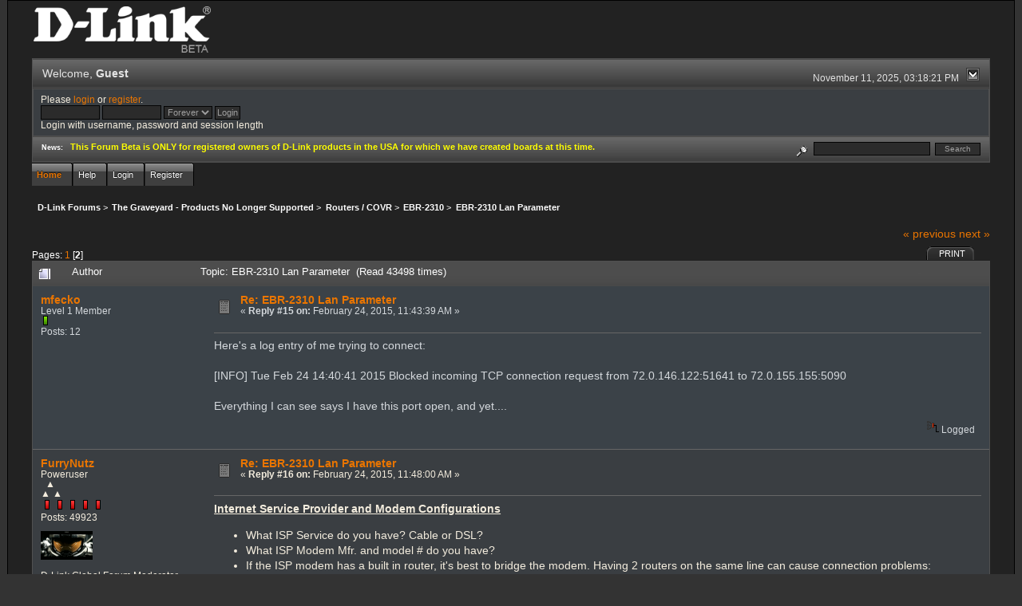

--- FILE ---
content_type: text/html; charset=ISO-8859-1
request_url: http://forums.dlink.com/index.php?PHPSESSID=dc7i2qhkm2cpm4g9jj47t91c46&topic=62137.msg303215
body_size: 7076
content:
<!DOCTYPE html PUBLIC "-//W3C//DTD XHTML 1.0 Transitional//EN" "http://www.w3.org/TR/xhtml1/DTD/xhtml1-transitional.dtd">
<html xmlns="http://www.w3.org/1999/xhtml"><head>
	<link rel="stylesheet" type="text/css" href="http://forums.dlink.com/Themes/blackrain_202/css/index.css?fin20" />
	<link rel="stylesheet" type="text/css" href="http://forums.dlink.com/Themes/blackrain_202/css/webkit.css" />
	<script type="text/javascript" src="http://forums.dlink.com/Themes/default/scripts/script.js?fin20"></script>
	<script type="text/javascript" src="http://forums.dlink.com/Themes/blackrain_202/scripts/jquery-1.6.4.min.js"></script>
	<script type="text/javascript" src="http://forums.dlink.com/Themes/blackrain_202/scripts/hoverIntent.js"></script>
	<script type="text/javascript" src="http://forums.dlink.com/Themes/blackrain_202/scripts/superfish.js"></script>
	<script type="text/javascript" src="http://forums.dlink.com/Themes/blackrain_202/scripts/theme.js?fin20"></script>
	<script type="text/javascript"><!-- // --><![CDATA[
		var smf_theme_url = "http://forums.dlink.com/Themes/blackrain_202";
		var smf_default_theme_url = "http://forums.dlink.com/Themes/default";
		var smf_images_url = "http://forums.dlink.com/Themes/blackrain_202/images";
		var smf_scripturl = "http://forums.dlink.com/index.php?PHPSESSID=dc7i2qhkm2cpm4g9jj47t91c46&amp;";
		var smf_iso_case_folding = false;
		var smf_charset = "ISO-8859-1";
		var ajax_notification_text = "Loading...";
		var ajax_notification_cancel_text = "Cancel";
	// ]]></script>
	<meta http-equiv="Content-Type" content="text/html; charset=ISO-8859-1" />
	<meta name="description" content="EBR-2310 Lan Parameter" />
	<title>EBR-2310 Lan Parameter</title>
	<meta name="robots" content="noindex" />
	<link rel="canonical" href="http://forums.dlink.com/index.php?topic=62137.15" />
	<link rel="help" href="http://forums.dlink.com/index.php?PHPSESSID=dc7i2qhkm2cpm4g9jj47t91c46&amp;action=help" />
	<link rel="search" href="http://forums.dlink.com/index.php?PHPSESSID=dc7i2qhkm2cpm4g9jj47t91c46&amp;action=search" />
	<link rel="contents" href="http://forums.dlink.com/index.php?PHPSESSID=dc7i2qhkm2cpm4g9jj47t91c46&amp;" />
	<link rel="alternate" type="application/rss+xml" title="D-Link Forums - RSS" href="http://forums.dlink.com/index.php?PHPSESSID=dc7i2qhkm2cpm4g9jj47t91c46&amp;type=rss;action=.xml" />
	<link rel="prev" href="http://forums.dlink.com/index.php?PHPSESSID=dc7i2qhkm2cpm4g9jj47t91c46&amp;topic=62137.0;prev_next=prev" />
	<link rel="next" href="http://forums.dlink.com/index.php?PHPSESSID=dc7i2qhkm2cpm4g9jj47t91c46&amp;topic=62137.0;prev_next=next" />
	<link rel="index" href="http://forums.dlink.com/index.php?PHPSESSID=dc7i2qhkm2cpm4g9jj47t91c46&amp;board=178.0" />
<script type="text/javascript">
	$(document).ready(function() { 
	$("#tabs6").superfish(); 
	});
</script>
<script type="text/javascript">
	$(document).ready(function() { 
	$("ul.admin_menu").superfish(); 
	});
</script>
</head>
<body>
<div id="br_wrap">
	 <div id="outsideborder1">
		  <div id="insideborder1">
				<table width="100%" cellpadding="0" cellspacing="0" border="0">
					 <tr>
				<td>
				<a href="http://forums.dlink.com/index.php?PHPSESSID=dc7i2qhkm2cpm4g9jj47t91c46&amp;" title=""><img src="http://forums.dlink.com/Themes/blackrain_202/images/dlink_beta_logo.png" style="cursor: pointer; margin: 2px; width: 222px; padding: 5px 0 5px 0; alt=""/></a>
				</td>
			</tr>
		</table>
	<div class="tborder">
		<div class="catbg" style="display: none;">
			<img class="floatright" id="smflogo" src="http://forums.dlink.com/Themes/blackrain_202/images/smflogo.png" alt="Simple Machines Forum" />
			<h1 id="forum_name">D-Link Forums
			</h1>
		</div>
		<ul id="greeting_section" class="reset titlebg2">
			<li id="time" class="smalltext floatright">
				November 11, 2025, 03:18:21 PM
				<img id="upshrink" src="http://forums.dlink.com/Themes/blackrain_202/images/upshrink.gif" alt="*" title="Shrink or expand the header." align="bottom" style="display: none;" />
			</li>
			<li id="name">Welcome, <em>Guest</em></li>
		</ul>
		<div id="user_section" class="bordercolor">
			<div class="windowbg2 clearfix">
				<script type="text/javascript" src="http://forums.dlink.com/Themes/default/scripts/sha1.js"></script>
				<form class="windowbg" id="guest_form" action="http://forums.dlink.com/index.php?PHPSESSID=dc7i2qhkm2cpm4g9jj47t91c46&amp;action=login2" method="post" accept-charset="ISO-8859-1"  onsubmit="hashLoginPassword(this, 'f85a1f8ef0ddc766cf2bdbc8cb25e552');">
					Please <a href="http://forums.dlink.com/index.php?PHPSESSID=dc7i2qhkm2cpm4g9jj47t91c46&amp;action=login">login</a> or <a href="http://forums.dlink.com/index.php?PHPSESSID=dc7i2qhkm2cpm4g9jj47t91c46&amp;action=register">register</a>.<br />
					<input type="text" name="user" size="10" class="input_text" />
					<input type="password" name="passwrd" size="10" class="input_password" />
					<select name="cookielength">
						<option value="60">1 Hour</option>
						<option value="1440">1 Day</option>
						<option value="10080">1 Week</option>
						<option value="43200">1 Month</option>
						<option value="-1" selected="selected">Forever</option>
					</select>
					<input type="submit" value="Login" class="button_submit" /><br />
					Login with username, password and session length
					<input type="hidden" name="hash_passwrd" value="" />
				</form>
			</div>
		</div>
		<div id="news_section" class="titlebg2 clearfix">
			<form class="floatright" id="search_form" action="http://forums.dlink.com/index.php?PHPSESSID=dc7i2qhkm2cpm4g9jj47t91c46&amp;action=search2" method="post" accept-charset="ISO-8859-1">
				<a href="http://forums.dlink.com/index.php?PHPSESSID=dc7i2qhkm2cpm4g9jj47t91c46&amp;action=search;advanced" title="Advanced search"><img id="advsearch" src="http://forums.dlink.com/Themes/blackrain_202/images/filter.gif" align="middle" alt="Advanced search" /></a>
				<input type="text" name="search" value="" style="width: 140px;" class="input_text" />&nbsp;
				<input type="submit" name="submit" value="Search" style="width: 11ex;" class="button_submit" />
				<input type="hidden" name="advanced" value="0" />
				<input type="hidden" name="topic" value="62137" />
			</form>
			<div id="random_news"><h3>News:</h3><p><span style="color: yellow;" class="bbc_color"><strong>This Forum Beta is ONLY for registered owners of D-Link products in the USA for which we have created boards at this time.</strong></span></p></div>
		</div>
	</div>
	<script type="text/javascript"><!-- // --><![CDATA[
		var oMainHeaderToggle = new smc_Toggle({
			bToggleEnabled: true,
			bCurrentlyCollapsed: false,
			aSwappableContainers: [
				'user_section',
				'news_section'
			],
			aSwapImages: [
				{
					sId: 'upshrink',
					srcExpanded: smf_images_url + '/upshrink.gif',
					altExpanded: 'Shrink or expand the header.',
					srcCollapsed: smf_images_url + '/upshrink2.gif',
					altCollapsed: 'Shrink or expand the header.'
				}
			],
			oThemeOptions: {
				bUseThemeSettings: false,
				sOptionName: 'collapse_header',
				sSessionVar: 'edac3c4fc',
				sSessionId: 'f85a1f8ef0ddc766cf2bdbc8cb25e552'
			},
			oCookieOptions: {
				bUseCookie: true,
				sCookieName: 'upshrink'
			}
		});
	// ]]></script>
		<ul id="tabs6">
				<li id="button_home">
					<a class="active " href="http://forums.dlink.com/index.php?PHPSESSID=dc7i2qhkm2cpm4g9jj47t91c46&amp;"><span>Home</span></a>
				</li>
				<li id="button_help">
					<a class="" href="http://forums.dlink.com/index.php?PHPSESSID=dc7i2qhkm2cpm4g9jj47t91c46&amp;action=help"><span>Help</span></a>
				</li>
				<li id="button_login">
					<a class="" href="http://forums.dlink.com/index.php?PHPSESSID=dc7i2qhkm2cpm4g9jj47t91c46&amp;action=login"><span>Login</span></a>
				</li>
				<li id="button_register">
					<a class="" href="http://forums.dlink.com/index.php?PHPSESSID=dc7i2qhkm2cpm4g9jj47t91c46&amp;action=register"><span>Register</span></a>
				</li>
			</ul>
  <div style="clear: both;"></div>
	<ul class="linktree" id="linktree_upper">
		<li>
			<a href="http://forums.dlink.com/index.php?PHPSESSID=dc7i2qhkm2cpm4g9jj47t91c46&amp;"><span>D-Link Forums</span></a> &gt;
		</li>
		<li>
			<a href="http://forums.dlink.com/index.php?PHPSESSID=dc7i2qhkm2cpm4g9jj47t91c46&amp;#c53"><span>The Graveyard - Products No Longer Supported</span></a> &gt;
		</li>
		<li>
			<a href="http://forums.dlink.com/index.php?PHPSESSID=dc7i2qhkm2cpm4g9jj47t91c46&amp;board=358.0"><span>Routers / COVR</span></a> &gt;
		</li>
		<li>
			<a href="http://forums.dlink.com/index.php?PHPSESSID=dc7i2qhkm2cpm4g9jj47t91c46&amp;board=178.0"><span>EBR-2310</span></a> &gt;
		</li>
		<li class="last">
			<a href="http://forums.dlink.com/index.php?PHPSESSID=dc7i2qhkm2cpm4g9jj47t91c46&amp;topic=62137.0"><span>EBR-2310 Lan Parameter</span></a>
		</li>
	</ul>
	<div id="bodyarea">
<a id="top"></a>
<a id="msg250857"></a>
<div class="clearfix margintop" id="postbuttons">
	<div class="next"><a href="http://forums.dlink.com/index.php?PHPSESSID=dc7i2qhkm2cpm4g9jj47t91c46&amp;topic=62137.0;prev_next=prev#new">&laquo; previous</a> <a href="http://forums.dlink.com/index.php?PHPSESSID=dc7i2qhkm2cpm4g9jj47t91c46&amp;topic=62137.0;prev_next=next#new">next &raquo;</a></div>
	<div class="margintop middletext floatleft">Pages: <a class="navPages" href="http://forums.dlink.com/index.php?PHPSESSID=dc7i2qhkm2cpm4g9jj47t91c46&amp;topic=62137.0">1</a> [<strong>2</strong>] </div>
	<div class="nav floatright">
		<div class="buttonlist_bottom">
			<ul class="reset clearfix">
				<li class="last"><a class="button_strip_print" href="http://forums.dlink.com/index.php?PHPSESSID=dc7i2qhkm2cpm4g9jj47t91c46&amp;action=printpage;topic=62137.0" rel="new_win nofollow"><span>Print</span></a></li>
			</ul>
		</div></div>
</div>
<div id="forumposts" class="tborder">
	<h3 class="catbg3">
		<img src="http://forums.dlink.com/Themes/blackrain_202/images/topic/hot_post.gif" align="bottom" alt="" />
		<span>Author</span>
		<span id="top_subject">Topic: EBR-2310 Lan Parameter &nbsp;(Read 43498 times)</span>
	</h3>
	<form action="http://forums.dlink.com/index.php?PHPSESSID=dc7i2qhkm2cpm4g9jj47t91c46&amp;action=quickmod2;topic=62137.15" method="post" accept-charset="ISO-8859-1" name="quickModForm" id="quickModForm" style="margin: 0;" onsubmit="return oQuickModify.bInEditMode ? oQuickModify.modifySave('f85a1f8ef0ddc766cf2bdbc8cb25e552', 'edac3c4fc') : false">
		<div class="bordercolor">
			<div class="clearfix windowbg2 largepadding">
				<div class="floatleft poster">
					<h4><a href="http://forums.dlink.com/index.php?PHPSESSID=dc7i2qhkm2cpm4g9jj47t91c46&amp;action=profile;u=83196" title="View the profile of mfecko">mfecko</a></h4>
					<ul class="reset smalltext" id="msg_250857_extra_info">
						<li>Level 1 Member</li>
						<li><img src="http://forums.dlink.com/Themes/blackrain_202/images/star.gif" alt="*" /></li>
						<li>Posts: 12</li>
						<li class="margintop">
							<ul class="reset nolist">
							</ul>
						</li>
					</ul>
				</div>
				<div class="postarea">
					<div class="flow_hidden">
						<div class="keyinfo">
							<div class="messageicon"><img src="http://forums.dlink.com/Themes/blackrain_202/images/post/xx.gif" alt="" border="0" /></div>
							<h5 id="subject_250857">
								<a href="http://forums.dlink.com/index.php?PHPSESSID=dc7i2qhkm2cpm4g9jj47t91c46&amp;topic=62137.msg250857#msg250857" rel="nofollow">Re: EBR-2310 Lan Parameter</a>
							</h5>
							<div class="smalltext">&#171; <strong>Reply #15 on:</strong> February 24, 2015, 11:43:39 AM &#187;</div>
							<div id="msg_250857_quick_mod"></div>
						</div>
					</div>
					<div class="post">
						<hr class="hrcolor" width="100%" size="1" />
						<div class="inner" id="msg_250857">Here&#039;s a log entry of me trying to connect:<br /><br />[INFO] Tue Feb 24 14:40:41 2015 Blocked incoming TCP connection request from 72.0.146.122:51641 to 72.0.155.155:5090<br /><br />Everything I can see says I have this port open, and yet....</div>
					</div>
				</div>
				<div class="moderatorbar">
					<div class="smalltext floatleft" id="modified_250857">
					</div>
					<div class="smalltext largepadding floatright">
						<img src="http://forums.dlink.com/Themes/blackrain_202/images/ip.gif" alt="" border="0" />
						Logged
					</div>
				</div>
			</div>
		</div>
		<div class="bordercolor">
			<a id="msg250858"></a>
			<div class="clearfix topborder windowbg largepadding">
				<div class="floatleft poster">
					<h4><a href="http://forums.dlink.com/index.php?PHPSESSID=dc7i2qhkm2cpm4g9jj47t91c46&amp;action=profile;u=17663" title="View the profile of FurryNutz">FurryNutz</a></h4>
					<ul class="reset smalltext" id="msg_250858_extra_info">
						<li>Poweruser</li>
						<li>  &#9650;<br>&#9650; &#9650;</li>
						<li><img src="http://forums.dlink.com/Themes/blackrain_202/images/staradmin_original.gif" alt="*" /><img src="http://forums.dlink.com/Themes/blackrain_202/images/staradmin_original.gif" alt="*" /><img src="http://forums.dlink.com/Themes/blackrain_202/images/staradmin_original.gif" alt="*" /><img src="http://forums.dlink.com/Themes/blackrain_202/images/staradmin_original.gif" alt="*" /><img src="http://forums.dlink.com/Themes/blackrain_202/images/staradmin_original.gif" alt="*" /></li>
						<li>Posts: 49923</li>
						<li class="margintop" style="overflow: auto;"><img class="avatar" src="http://forums.dlink.com/index.php?PHPSESSID=dc7i2qhkm2cpm4g9jj47t91c46&amp;action=dlattach;attach=1933;type=avatar" alt="" /></li>
						<li class="margintop">D-Link Global Forum Moderator</li>
						<li class="margintop">
							<ul class="reset nolist">
								<li><a href="http://forums.dlink.com/index.php?PHPSESSID=dc7i2qhkm2cpm4g9jj47t91c46&amp;topic=54498.0" title="Router Troubleshooting" target="_blank" class="new_win"><img src="http://forums.dlink.com/Themes/blackrain_202/images/www_sm.gif" alt="Router Troubleshooting" border="0" /></a></li>
							</ul>
						</li>
					</ul>
				</div>
				<div class="postarea">
					<div class="flow_hidden">
						<div class="keyinfo">
							<div class="messageicon"><img src="http://forums.dlink.com/Themes/blackrain_202/images/post/xx.gif" alt="" border="0" /></div>
							<h5 id="subject_250858">
								<a href="http://forums.dlink.com/index.php?PHPSESSID=dc7i2qhkm2cpm4g9jj47t91c46&amp;topic=62137.msg250858#msg250858" rel="nofollow">Re: EBR-2310 Lan Parameter</a>
							</h5>
							<div class="smalltext">&#171; <strong>Reply #16 on:</strong> February 24, 2015, 11:48:00 AM &#187;</div>
							<div id="msg_250858_quick_mod"></div>
						</div>
					</div>
					<div class="post">
						<hr class="hrcolor" width="100%" size="1" />
						<div class="inner" id="msg_250858"><span class="bbc_u"><strong>Internet Service Provider and Modem Configurations</strong></span><br /><ul class="bbc_list"><li>What ISP Service do you have? Cable or DSL?</li><li>What ISP Modem Mfr. and model # do you have?</li><li> If the ISP modem has a built in router, it&#039;s best to bridge the modem. Having 2 routers on the same line can cause connection problems: Link&gt;<a href="http://www.practicallynetworked.com/networking/fixing_double_nat.htm" class="bbc_link" target="_blank"><span style="color: limegreen;" class="bbc_color">Double NAT</span></a> and <a href="http://computer.howstuffworks.com/nat.htm" class="bbc_link" target="_blank"><span style="color: limegreen;" class="bbc_color">How NAT Works</span></a>. To tell if the modem is bridged or not, look at the routers web page, Status/Device Info/Wan Section, if there is a 192.168.0.# address in the WAN IP address field, then the modem is not bridged. If the modem can&#039;t be bridged then see if the modem has a DMZ option and input the IP address the router gets from the modem and put that into the modems DMZ. Also check the routers DHCP IP address maybe conflicting with the ISP modems IP address of 192.168.0.1. Check to see if this is the same on the ISP modem, and if modem can&#039;t be bridged, change the DIR router to 192.168.1.1 or .0.254.<br />Example of a D-Link router configured for PPPoE with ISP Modem bridged: <a href="http://forums.dlink.com/index.php?PHPSESSID=dc7i2qhkm2cpm4g9jj47t91c46&amp;topic=56344.msg219023#msg219023" class="bbc_link" target="_blank"><span style="color: limegreen;" class="bbc_color">PPPoE Configuration on a Router</span></a></li></ul><br />I presume the 2310 is set up the same way as all of the other ones? </div>
					</div>
				</div>
				<div class="moderatorbar">
					<div class="smalltext floatleft" id="modified_250858">
					</div>
					<div class="smalltext largepadding floatright">
						<img src="http://forums.dlink.com/Themes/blackrain_202/images/ip.gif" alt="" border="0" />
						Logged
					</div>
					<div class="signature" id="msg_250858_signature">Cable: 1Gb/50Mb&gt;NetGear CM1200&gt;DIR-882&gt;HP 24pt Gb Switch. COVR-1202/2202/3902,DIR-2660/80,3xDGL-4500s,DIR-LX1870,857,835,827,815,890L,880L,868L,836L,810L,685,657,3x655s,645,628,601,DNR-202L,DNS-345,DCS-933L,936L,960L and 8000LH.</div>
				</div>
			</div>
		</div>
		<div class="bordercolor">
			<a id="msg250859"></a>
			<div class="clearfix topborder windowbg2 largepadding">
				<div class="floatleft poster">
					<h4><a href="http://forums.dlink.com/index.php?PHPSESSID=dc7i2qhkm2cpm4g9jj47t91c46&amp;action=profile;u=83196" title="View the profile of mfecko">mfecko</a></h4>
					<ul class="reset smalltext" id="msg_250859_extra_info">
						<li>Level 1 Member</li>
						<li><img src="http://forums.dlink.com/Themes/blackrain_202/images/star.gif" alt="*" /></li>
						<li>Posts: 12</li>
						<li class="margintop">
							<ul class="reset nolist">
							</ul>
						</li>
					</ul>
				</div>
				<div class="postarea">
					<div class="flow_hidden">
						<div class="keyinfo">
							<div class="messageicon"><img src="http://forums.dlink.com/Themes/blackrain_202/images/post/xx.gif" alt="" border="0" /></div>
							<h5 id="subject_250859">
								<a href="http://forums.dlink.com/index.php?PHPSESSID=dc7i2qhkm2cpm4g9jj47t91c46&amp;topic=62137.msg250859#msg250859" rel="nofollow">Re: EBR-2310 Lan Parameter</a>
							</h5>
							<div class="smalltext">&#171; <strong>Reply #17 on:</strong> February 24, 2015, 12:06:23 PM &#187;</div>
							<div id="msg_250859_quick_mod"></div>
						</div>
					</div>
					<div class="post">
						<hr class="hrcolor" width="100%" size="1" />
						<div class="inner" id="msg_250859">We are handed off an ISP connection from fiber entering the building.<br />That connection goes to a small switch<br />From the switch one leg feeds a router serving the computer network using one static IP. <br />From that switch another leg&nbsp; feeds our router serving the telephone system using another static IP.<br /><br />Connections are pretty clean and straight&nbsp; forward.</div>
					</div>
				</div>
				<div class="moderatorbar">
					<div class="smalltext floatleft" id="modified_250859">
					</div>
					<div class="smalltext largepadding floatright">
						<img src="http://forums.dlink.com/Themes/blackrain_202/images/ip.gif" alt="" border="0" />
						Logged
					</div>
				</div>
			</div>
		</div>
		<div class="bordercolor">
			<a id="msg250862"></a>
			<div class="clearfix topborder windowbg largepadding">
				<div class="floatleft poster">
					<h4><a href="http://forums.dlink.com/index.php?PHPSESSID=dc7i2qhkm2cpm4g9jj47t91c46&amp;action=profile;u=17663" title="View the profile of FurryNutz">FurryNutz</a></h4>
					<ul class="reset smalltext" id="msg_250862_extra_info">
						<li>Poweruser</li>
						<li>  &#9650;<br>&#9650; &#9650;</li>
						<li><img src="http://forums.dlink.com/Themes/blackrain_202/images/staradmin_original.gif" alt="*" /><img src="http://forums.dlink.com/Themes/blackrain_202/images/staradmin_original.gif" alt="*" /><img src="http://forums.dlink.com/Themes/blackrain_202/images/staradmin_original.gif" alt="*" /><img src="http://forums.dlink.com/Themes/blackrain_202/images/staradmin_original.gif" alt="*" /><img src="http://forums.dlink.com/Themes/blackrain_202/images/staradmin_original.gif" alt="*" /></li>
						<li>Posts: 49923</li>
						<li class="margintop" style="overflow: auto;"><img class="avatar" src="http://forums.dlink.com/index.php?PHPSESSID=dc7i2qhkm2cpm4g9jj47t91c46&amp;action=dlattach;attach=1933;type=avatar" alt="" /></li>
						<li class="margintop">D-Link Global Forum Moderator</li>
						<li class="margintop">
							<ul class="reset nolist">
								<li><a href="http://forums.dlink.com/index.php?PHPSESSID=dc7i2qhkm2cpm4g9jj47t91c46&amp;topic=54498.0" title="Router Troubleshooting" target="_blank" class="new_win"><img src="http://forums.dlink.com/Themes/blackrain_202/images/www_sm.gif" alt="Router Troubleshooting" border="0" /></a></li>
							</ul>
						</li>
					</ul>
				</div>
				<div class="postarea">
					<div class="flow_hidden">
						<div class="keyinfo">
							<div class="messageicon"><img src="http://forums.dlink.com/Themes/blackrain_202/images/post/xx.gif" alt="" border="0" /></div>
							<h5 id="subject_250862">
								<a href="http://forums.dlink.com/index.php?PHPSESSID=dc7i2qhkm2cpm4g9jj47t91c46&amp;topic=62137.msg250862#msg250862" rel="nofollow">Re: EBR-2310 Lan Parameter</a>
							</h5>
							<div class="smalltext">&#171; <strong>Reply #18 on:</strong> February 24, 2015, 12:16:37 PM &#187;</div>
							<div id="msg_250862_quick_mod"></div>
						</div>
					</div>
					<div class="post">
						<hr class="hrcolor" width="100%" size="1" />
						<div class="inner" id="msg_250862">Just checking for double NAT condition...If the router is set up similar to others and they work, problem maybe a configuration or router maybe faulty...</div>
					</div>
				</div>
				<div class="moderatorbar">
					<div class="smalltext floatleft" id="modified_250862">
					</div>
					<div class="smalltext largepadding floatright">
						<img src="http://forums.dlink.com/Themes/blackrain_202/images/ip.gif" alt="" border="0" />
						Logged
					</div>
					<div class="signature" id="msg_250862_signature">Cable: 1Gb/50Mb&gt;NetGear CM1200&gt;DIR-882&gt;HP 24pt Gb Switch. COVR-1202/2202/3902,DIR-2660/80,3xDGL-4500s,DIR-LX1870,857,835,827,815,890L,880L,868L,836L,810L,685,657,3x655s,645,628,601,DNR-202L,DNS-345,DCS-933L,936L,960L and 8000LH.</div>
				</div>
			</div>
		</div>
		<div class="bordercolor">
			<a id="msg250867"></a>
			<div class="clearfix topborder windowbg2 largepadding">
				<div class="floatleft poster">
					<h4><a href="http://forums.dlink.com/index.php?PHPSESSID=dc7i2qhkm2cpm4g9jj47t91c46&amp;action=profile;u=83196" title="View the profile of mfecko">mfecko</a></h4>
					<ul class="reset smalltext" id="msg_250867_extra_info">
						<li>Level 1 Member</li>
						<li><img src="http://forums.dlink.com/Themes/blackrain_202/images/star.gif" alt="*" /></li>
						<li>Posts: 12</li>
						<li class="margintop">
							<ul class="reset nolist">
							</ul>
						</li>
					</ul>
				</div>
				<div class="postarea">
					<div class="flow_hidden">
						<div class="keyinfo">
							<div class="messageicon"><img src="http://forums.dlink.com/Themes/blackrain_202/images/post/xx.gif" alt="" border="0" /></div>
							<h5 id="subject_250867">
								<a href="http://forums.dlink.com/index.php?PHPSESSID=dc7i2qhkm2cpm4g9jj47t91c46&amp;topic=62137.msg250867#msg250867" rel="nofollow">Re: EBR-2310 Lan Parameter</a>
							</h5>
							<div class="smalltext">&#171; <strong>Reply #19 on:</strong> February 24, 2015, 01:09:48 PM &#187;</div>
							<div id="msg_250867_quick_mod"></div>
						</div>
					</div>
					<div class="post">
						<hr class="hrcolor" width="100%" size="1" />
						<div class="inner" id="msg_250867">We&#039;re going to try again, replacing the router in the AM</div>
					</div>
				</div>
				<div class="moderatorbar">
					<div class="smalltext floatleft" id="modified_250867">
					</div>
					<div class="smalltext largepadding floatright">
						<img src="http://forums.dlink.com/Themes/blackrain_202/images/ip.gif" alt="" border="0" />
						Logged
					</div>
				</div>
			</div>
		</div>
		<div class="bordercolor">
			<a id="msg250869"></a>
			<div class="clearfix topborder windowbg largepadding">
				<div class="floatleft poster">
					<h4><a href="http://forums.dlink.com/index.php?PHPSESSID=dc7i2qhkm2cpm4g9jj47t91c46&amp;action=profile;u=17663" title="View the profile of FurryNutz">FurryNutz</a></h4>
					<ul class="reset smalltext" id="msg_250869_extra_info">
						<li>Poweruser</li>
						<li>  &#9650;<br>&#9650; &#9650;</li>
						<li><img src="http://forums.dlink.com/Themes/blackrain_202/images/staradmin_original.gif" alt="*" /><img src="http://forums.dlink.com/Themes/blackrain_202/images/staradmin_original.gif" alt="*" /><img src="http://forums.dlink.com/Themes/blackrain_202/images/staradmin_original.gif" alt="*" /><img src="http://forums.dlink.com/Themes/blackrain_202/images/staradmin_original.gif" alt="*" /><img src="http://forums.dlink.com/Themes/blackrain_202/images/staradmin_original.gif" alt="*" /></li>
						<li>Posts: 49923</li>
						<li class="margintop" style="overflow: auto;"><img class="avatar" src="http://forums.dlink.com/index.php?PHPSESSID=dc7i2qhkm2cpm4g9jj47t91c46&amp;action=dlattach;attach=1933;type=avatar" alt="" /></li>
						<li class="margintop">D-Link Global Forum Moderator</li>
						<li class="margintop">
							<ul class="reset nolist">
								<li><a href="http://forums.dlink.com/index.php?PHPSESSID=dc7i2qhkm2cpm4g9jj47t91c46&amp;topic=54498.0" title="Router Troubleshooting" target="_blank" class="new_win"><img src="http://forums.dlink.com/Themes/blackrain_202/images/www_sm.gif" alt="Router Troubleshooting" border="0" /></a></li>
							</ul>
						</li>
					</ul>
				</div>
				<div class="postarea">
					<div class="flow_hidden">
						<div class="keyinfo">
							<div class="messageicon"><img src="http://forums.dlink.com/Themes/blackrain_202/images/post/xx.gif" alt="" border="0" /></div>
							<h5 id="subject_250869">
								<a href="http://forums.dlink.com/index.php?PHPSESSID=dc7i2qhkm2cpm4g9jj47t91c46&amp;topic=62137.msg250869#msg250869" rel="nofollow">Re: EBR-2310 Lan Parameter</a>
							</h5>
							<div class="smalltext">&#171; <strong>Reply #20 on:</strong> February 24, 2015, 01:20:12 PM &#187;</div>
							<div id="msg_250869_quick_mod"></div>
						</div>
					</div>
					<div class="post">
						<hr class="hrcolor" width="100%" size="1" />
						<div class="inner" id="msg_250869">Might try the following, download the latest FW file for it, factory reset, use FF to upload the fw file, factory reset after the update then set up from scratch. </div>
					</div>
				</div>
				<div class="moderatorbar">
					<div class="smalltext floatleft" id="modified_250869">
					</div>
					<div class="smalltext largepadding floatright">
						<img src="http://forums.dlink.com/Themes/blackrain_202/images/ip.gif" alt="" border="0" />
						Logged
					</div>
					<div class="signature" id="msg_250869_signature">Cable: 1Gb/50Mb&gt;NetGear CM1200&gt;DIR-882&gt;HP 24pt Gb Switch. COVR-1202/2202/3902,DIR-2660/80,3xDGL-4500s,DIR-LX1870,857,835,827,815,890L,880L,868L,836L,810L,685,657,3x655s,645,628,601,DNR-202L,DNS-345,DCS-933L,936L,960L and 8000LH.</div>
				</div>
			</div>
		</div>
		<div class="bordercolor">
			<a id="msg303215"></a><a id="new"></a>
			<div class="clearfix topborder windowbg2 largepadding">
				<div class="floatleft poster">
					<h4><a href="http://forums.dlink.com/index.php?PHPSESSID=dc7i2qhkm2cpm4g9jj47t91c46&amp;action=profile;u=106549" title="View the profile of ralphcorrales">ralphcorrales</a></h4>
					<ul class="reset smalltext" id="msg_303215_extra_info">
						<li>Level 1 Member</li>
						<li><img src="http://forums.dlink.com/Themes/blackrain_202/images/star.gif" alt="*" /></li>
						<li>Posts: 1</li>
						<li class="margintop">
							<ul class="reset nolist">
							</ul>
						</li>
					</ul>
				</div>
				<div class="postarea">
					<div class="flow_hidden">
						<div class="keyinfo">
							<div class="messageicon"><img src="http://forums.dlink.com/Themes/blackrain_202/images/post/xx.gif" alt="" border="0" /></div>
							<h5 id="subject_303215">
								<a href="http://forums.dlink.com/index.php?PHPSESSID=dc7i2qhkm2cpm4g9jj47t91c46&amp;topic=62137.msg303215#msg303215" rel="nofollow">Re: EBR-2310 Lan Parameter</a>
							</h5>
							<div class="smalltext">&#171; <strong>Reply #21 on:</strong> June 11, 2019, 03:55:34 AM &#187;</div>
							<div id="msg_303215_quick_mod"></div>
						</div>
					</div>
					<div class="post">
						<hr class="hrcolor" width="100%" size="1" />
						<div class="inner" id="msg_303215"><div class="quoteheader"><div class="topslice_quote"><a href="http://forums.dlink.com/index.php?PHPSESSID=dc7i2qhkm2cpm4g9jj47t91c46&amp;topic=62137.msg250859#msg250859">Quote from: mfecko on February 24, 2015, 12:06:23 PM</a></div></div><blockquote class="bbc_standard_quote">We are handed off an ISP connection from fiber entering the building.<br />That connection goes to a small switch<br />From the switch one leg feeds a router <a href="https://theessayservice.org/" class="bbc_link" target="_blank"><span style="color: white;" class="bbc_color">essay service</span></a> the computer network using one static IP. <br />From that switch another leg&nbsp; feeds our router serving the telephone system using another static IP.<br /><br />Connections are pretty clean and straight&nbsp; forward.<br /></blockquote><div class="quotefooter"><div class="botslice_quote"></div></div><br />Hi! How everything went on after replacing the router in the AM. Just checking to make sure I need another router. thanks!</div>
					</div>
				</div>
				<div class="moderatorbar">
					<div class="smalltext floatleft" id="modified_303215">
					</div>
					<div class="smalltext largepadding floatright">
						<img src="http://forums.dlink.com/Themes/blackrain_202/images/ip.gif" alt="" border="0" />
						Logged
					</div>
				</div>
			</div>
		</div>
		<div class="bordercolor">
			<a id="msg303252"></a>
			<div class="clearfix topborder windowbg largepadding">
				<div class="floatleft poster">
					<h4><a href="http://forums.dlink.com/index.php?PHPSESSID=dc7i2qhkm2cpm4g9jj47t91c46&amp;action=profile;u=17663" title="View the profile of FurryNutz">FurryNutz</a></h4>
					<ul class="reset smalltext" id="msg_303252_extra_info">
						<li>Poweruser</li>
						<li>  &#9650;<br>&#9650; &#9650;</li>
						<li><img src="http://forums.dlink.com/Themes/blackrain_202/images/staradmin_original.gif" alt="*" /><img src="http://forums.dlink.com/Themes/blackrain_202/images/staradmin_original.gif" alt="*" /><img src="http://forums.dlink.com/Themes/blackrain_202/images/staradmin_original.gif" alt="*" /><img src="http://forums.dlink.com/Themes/blackrain_202/images/staradmin_original.gif" alt="*" /><img src="http://forums.dlink.com/Themes/blackrain_202/images/staradmin_original.gif" alt="*" /></li>
						<li>Posts: 49923</li>
						<li class="margintop" style="overflow: auto;"><img class="avatar" src="http://forums.dlink.com/index.php?PHPSESSID=dc7i2qhkm2cpm4g9jj47t91c46&amp;action=dlattach;attach=1933;type=avatar" alt="" /></li>
						<li class="margintop">D-Link Global Forum Moderator</li>
						<li class="margintop">
							<ul class="reset nolist">
								<li><a href="http://forums.dlink.com/index.php?PHPSESSID=dc7i2qhkm2cpm4g9jj47t91c46&amp;topic=54498.0" title="Router Troubleshooting" target="_blank" class="new_win"><img src="http://forums.dlink.com/Themes/blackrain_202/images/www_sm.gif" alt="Router Troubleshooting" border="0" /></a></li>
							</ul>
						</li>
					</ul>
				</div>
				<div class="postarea">
					<div class="flow_hidden">
						<div class="keyinfo">
							<div class="messageicon"><img src="http://forums.dlink.com/Themes/blackrain_202/images/post/xx.gif" alt="" border="0" /></div>
							<h5 id="subject_303252">
								<a href="http://forums.dlink.com/index.php?PHPSESSID=dc7i2qhkm2cpm4g9jj47t91c46&amp;topic=62137.msg303252#msg303252" rel="nofollow">Re: EBR-2310 Lan Parameter</a>
							</h5>
							<div class="smalltext">&#171; <strong>Reply #22 on:</strong> June 17, 2019, 12:52:49 PM &#187;</div>
							<div id="msg_303252_quick_mod"></div>
						</div>
					</div>
					<div class="post">
						<hr class="hrcolor" width="100%" size="1" />
						<div class="inner" id="msg_303252">Please update to a newer generation router. The EBR is out of date and no longer supported and a security risk and would be a slower speed and it doesn&#039;t support 1000Mb RJ45 ports. <br /><br /><br /><div class="quoteheader"><div class="topslice_quote"><a href="http://forums.dlink.com/index.php?PHPSESSID=dc7i2qhkm2cpm4g9jj47t91c46&amp;topic=62137.msg303215#msg303215">Quote from: ralphcorrales on June 11, 2019, 03:55:34 AM</a></div></div><blockquote class="bbc_standard_quote"><div class="quoteheader"><div class="topslice_quote"><a href="http://forums.dlink.com/index.php?PHPSESSID=dc7i2qhkm2cpm4g9jj47t91c46&amp;topic=62137.msg250859#msg250859">Quote from: mfecko on February 24, 2015, 12:06:23 PM</a></div></div><blockquote class="bbc_alternate_quote">We are handed off an ISP connection from fiber entering the building.<br />That connection goes to a small switch<br />From the switch one leg feeds a router <a href="https://theessayservice.org/" class="bbc_link" target="_blank"><span style="color: white;" class="bbc_color">essay service</span></a> the computer network using one static IP. <br />From that switch another leg&nbsp; feeds our router serving the telephone system using another static IP.<br /><br />Connections are pretty clean and straight&nbsp; forward.<br /></blockquote><div class="quotefooter"><div class="botslice_quote"></div></div><br />Hi! How everything went on after replacing the router in the AM. Just checking to make sure I need another router. thanks!<br /></blockquote><div class="quotefooter"><div class="botslice_quote"></div></div></div>
					</div>
				</div>
				<div class="moderatorbar">
					<div class="smalltext floatleft" id="modified_303252">
					</div>
					<div class="smalltext largepadding floatright">
						<img src="http://forums.dlink.com/Themes/blackrain_202/images/ip.gif" alt="" border="0" />
						Logged
					</div>
					<div class="signature" id="msg_303252_signature">Cable: 1Gb/50Mb&gt;NetGear CM1200&gt;DIR-882&gt;HP 24pt Gb Switch. COVR-1202/2202/3902,DIR-2660/80,3xDGL-4500s,DIR-LX1870,857,835,827,815,890L,880L,868L,836L,810L,685,657,3x655s,645,628,601,DNR-202L,DNS-345,DCS-933L,936L,960L and 8000LH.</div>
				</div>
			</div>
		</div>
	</form>
</div>
<a id="lastPost"></a>
<div class="clearfix marginbottom" id="postbuttons_lower">
	<div class="nav floatright">
		<div class="buttonlist">
			<ul class="reset clearfix">
				<li class="last"><a class="button_strip_print" href="http://forums.dlink.com/index.php?PHPSESSID=dc7i2qhkm2cpm4g9jj47t91c46&amp;action=printpage;topic=62137.0" rel="new_win nofollow"><span>Print</span></a></li>
			</ul>
		</div></div>
	<div class="middletext floatleft">Pages: <a class="navPages" href="http://forums.dlink.com/index.php?PHPSESSID=dc7i2qhkm2cpm4g9jj47t91c46&amp;topic=62137.0">1</a> [<strong>2</strong>] </div>
	<div class="clear"><a href="http://forums.dlink.com/index.php?PHPSESSID=dc7i2qhkm2cpm4g9jj47t91c46&amp;topic=62137.0;prev_next=prev#new">&laquo; previous</a> <a href="http://forums.dlink.com/index.php?PHPSESSID=dc7i2qhkm2cpm4g9jj47t91c46&amp;topic=62137.0;prev_next=next#new">next &raquo;</a></div>
</div>
	<ul class="linktree" id="linktree_lower">
		<li>
			<a href="http://forums.dlink.com/index.php?PHPSESSID=dc7i2qhkm2cpm4g9jj47t91c46&amp;"><span>D-Link Forums</span></a> &gt;
		</li>
		<li>
			<a href="http://forums.dlink.com/index.php?PHPSESSID=dc7i2qhkm2cpm4g9jj47t91c46&amp;#c53"><span>The Graveyard - Products No Longer Supported</span></a> &gt;
		</li>
		<li>
			<a href="http://forums.dlink.com/index.php?PHPSESSID=dc7i2qhkm2cpm4g9jj47t91c46&amp;board=358.0"><span>Routers / COVR</span></a> &gt;
		</li>
		<li>
			<a href="http://forums.dlink.com/index.php?PHPSESSID=dc7i2qhkm2cpm4g9jj47t91c46&amp;board=178.0"><span>EBR-2310</span></a> &gt;
		</li>
		<li class="last">
			<a href="http://forums.dlink.com/index.php?PHPSESSID=dc7i2qhkm2cpm4g9jj47t91c46&amp;topic=62137.0"><span>EBR-2310 Lan Parameter</span></a>
		</li>
	</ul>
<div id="moderationbuttons" class="clearfix"></div>
<div class="tborder">
	<div class="titlebg2" style="padding: 4px;" align="right" id="display_jump_to">&nbsp;</div>
</div><br />
<script type="text/javascript" src="http://forums.dlink.com/Themes/default/scripts/topic.js"></script>
<script type="text/javascript"><!-- // --><![CDATA[
	if ('XMLHttpRequest' in window)
	{
		var oQuickModify = new QuickModify({
			sScriptUrl: smf_scripturl,
			bShowModify: true,
			iTopicId: 62137,
			sTemplateBodyEdit: '\n\t\t\t\t<div id="quick_edit_body_container" style="width: 90%">\n\t\t\t\t\t<div id="error_box" style="padding: 4px;" class="error"><' + '/div>\n\t\t\t\t\t<textarea class="editor" name="message" rows="12" style="width: 100%;  margin-bottom: 10px;" tabindex="1">%body%<' + '/textarea><br />\n\t\t\t\t\t<input type="hidden" name="edac3c4fc" value="f85a1f8ef0ddc766cf2bdbc8cb25e552" />\n\t\t\t\t\t<input type="hidden" name="topic" value="62137" />\n\t\t\t\t\t<input type="hidden" name="msg" value="%msg_id%" />\n\t\t\t\t\t<div class="righttext">\n\t\t\t\t\t\t<input type="submit" name="post" value="Save" tabindex="2" onclick="return oQuickModify.modifySave(\'f85a1f8ef0ddc766cf2bdbc8cb25e552\', \'edac3c4fc\');" accesskey="s" class="button_submit" />&nbsp;&nbsp;<input type="submit" name="cancel" value="Cancel" tabindex="3" onclick="return oQuickModify.modifyCancel();" class="button_submit" />\n\t\t\t\t\t<' + '/div>\n\t\t\t\t<' + '/div>',
			sTemplateSubjectEdit: '<input type="text" style="width: 90%" name="subject" value="%subject%" size="80" maxlength="80" tabindex="4" class="input_text" />',
			sTemplateBodyNormal: '%body%',
			sTemplateSubjectNormal: '<a hr'+'ef="http://forums.dlink.com/index.php?PHPSESSID=dc7i2qhkm2cpm4g9jj47t91c46&amp;'+'?topic=62137.msg%msg_id%#msg%msg_id%" rel="nofollow">%subject%<' + '/a>',
			sTemplateTopSubject: 'Topic: %subject% &nbsp;(Read 43498 times)',
			sErrorBorderStyle: '1px solid red'
		});

		aJumpTo[aJumpTo.length] = new JumpTo({
			sContainerId: "display_jump_to",
			sJumpToTemplate: "<label class=\"smalltext\" for=\"%select_id%\">Jump to:<" + "/label> %dropdown_list%",
			iCurBoardId: 178,
			iCurBoardChildLevel: 1,
			sCurBoardName: "EBR-2310",
			sBoardChildLevelIndicator: "==",
			sBoardPrefix: "=> ",
			sCatSeparator: "-----------------------------",
			sCatPrefix: "",
			sGoButtonLabel: "go"
		});

		aIconLists[aIconLists.length] = new IconList({
			sBackReference: "aIconLists[" + aIconLists.length + "]",
			sIconIdPrefix: "msg_icon_",
			sScriptUrl: smf_scripturl,
			bShowModify: true,
			iBoardId: 178,
			iTopicId: 62137,
			sSessionId: "f85a1f8ef0ddc766cf2bdbc8cb25e552",
			sSessionVar: "edac3c4fc",
			sLabelIconList: "Message Icon",
			sBoxBackground: "transparent",
			sBoxBackgroundHover: "#ffffff",
			iBoxBorderWidthHover: 1,
			sBoxBorderColorHover: "#adadad" ,
			sContainerBackground: "#ffffff",
			sContainerBorder: "1px solid #adadad",
			sItemBorder: "1px solid #ffffff",
			sItemBorderHover: "1px dotted gray",
			sItemBackground: "transparent",
			sItemBackgroundHover: "#e0e0f0"
		});
	}
	// ]]></script>
	</div>
	<div id="footerarea" class="headerpadding topmargin clearfix">
		<ul class="reset smalltext">
			<li class="copyright">
			<span class="smalltext" style="display: inline; visibility: visible; font-family: Verdana, Arial, sans-serif;"><a href="http://forums.dlink.com/index.php?PHPSESSID=dc7i2qhkm2cpm4g9jj47t91c46&amp;action=credits" title="Simple Machines Forum" target="_blank" class="new_win">SMF 2.0.13</a> |
 <a href="http://www.simplemachines.org/about/smf/license.php" title="License" target="_blank" class="new_win">SMF &copy; 2016</a>, <a href="http://www.simplemachines.org" title="Simple Machines" target="_blank" class="new_win">Simple Machines</a>
			</span></li>
			<li><a id="button_xhtml" href="http://validator.w3.org/check?uri=referer" target="_blank" class="new_win" title="Valid XHTML 1.0!"><span>XHTML</span></a></li>
			<li><a id="button_rss" href="http://forums.dlink.com/index.php?PHPSESSID=dc7i2qhkm2cpm4g9jj47t91c46&amp;action=.xml;type=rss" class="new_win"><span>RSS</span></a></li>
			<li class="last"><a id="button_wap2" href="http://forums.dlink.com/index.php?PHPSESSID=dc7i2qhkm2cpm4g9jj47t91c46&amp;wap2" class="new_win"><span>WAP2</span></a></li>
		</ul>
<br class="clear" />
			<strong>BlackRain , 2006 by </strong><a href="http://www.jpr62.com/theme/index.php" target="_blank" title=""><b>Crip</b></a>
	</div>
</div>
	</div>
</div>
</body></html>

--- FILE ---
content_type: text/javascript
request_url: http://forums.dlink.com/Themes/blackrain_202/scripts/superfish.js
body_size: 1925
content:

/*
 * Superfish v1.4.8 - jQuery menu widget
 * Copyright (c) 2008 Joel Birch
 *
 * Dual licensed under the MIT and GPL licenses:
 * 	http://www.opensource.org/licenses/mit-license.php
 * 	http://www.gnu.org/licenses/gpl.html
 *
 * CHANGELOG: http://users.tpg.com.au/j_birch/plugins/superfish/changelog.txt
 */
 
 /*
 * PLEASE READ THE FOLLOWING BEFORE PLAYING AROUND WITH ANYTHING. KTHNX.
 * Dev copy. Antechinus - 20th October 2011.
 * Code has been tweaked to remove stuff we do not need (IE7 fix, etc).
 * Remaining code appears to be essential for full functionality.
 * If contemplating changes, testing for full functionality is essential or a11y will be degraded.
 * Since a11y is the whole point of this system, degradation is not at all desirable regardless of personal preferences.
 * If you do not understand the a11y advantages of this system, please ask before making changes.
 *
 * Full functionality means:
 * 1/ hoverIntent plugin functions so that drop menus do NOT open or close instantly when cursor touches first level anchor.
 * 2/ The drop menus should only open when the cursor actually stops on the first level anchor, or is moving very slowly.
 * 3/ There should be a delay before the drop menus close on mouseout, for people with less than perfect tracking ability.
 * 4/ The drop menus must remain fully accessible via keyboard navigation (eg: the Tab key).
 */

;(function($){
	$.fn.superfish = function(op){

		var sf = $.fn.superfish,
			c = sf.c,
			over = function(){
				var $$ = $(this), menu = getMenu($$);
				clearTimeout(menu.sfTimer);
				$$.showSuperfishUl().siblings().hideSuperfishUl();
			},
			out = function(){
				var $$ = $(this), menu = getMenu($$), o = sf.op;
				clearTimeout(menu.sfTimer);
				menu.sfTimer=setTimeout(function(){
					o.retainPath=($.inArray($$[0],o.$path)>-1);
					$$.hideSuperfishUl();
					if (o.$path.length && $$.parents(['li.',o.hoverClass].join('')).length<1){over.call(o.$path);}
				},o.delay);	
			},
			getMenu = function($menu){
				var menu = $menu.parents(['ul.',c.menuClass,':first'].join(''))[0];
				sf.op = sf.o[menu.serial];
				return menu;
			},
			// This next line is essential, despite the other code for arrows being removed.
			// Changing the next line WILL break hoverIntent functionality. Very bad.
			addArrow = function($a){$a.addClass(c.anchorClass)};

		return this.each(function() {
			var s = this.serial = sf.o.length;
			var o = $.extend({},sf.defaults,op);
			o.$path = $('li.'+o.pathClass,this).slice(0,o.pathLevels).each(function(){
				$(this).addClass([o.hoverClass,c.bcClass].join(' '))
					.filter('li:has(ul)').removeClass(o.pathClass);
			});
			sf.o[s] = sf.op = o;
			$('li:has(ul)',this)[($.fn.hoverIntent && !o.disableHI) ? 'hoverIntent' : 'hover'](over,out).each(function() {})
			.not('.'+c.bcClass)
				.hideSuperfishUl();

			var $a = $('a',this);
			$a.each(function(i){
				var $li = $a.eq(i).parents('li');
				$a.eq(i).focus(function(){over.call($li);}).blur(function(){out.call($li);});
			});
			o.onInit.call(this);
			
		}).each(function() {
			var menuClasses = [c.menuClass];
			$(this).addClass(menuClasses.join(' '));
		});
	};

	var sf = $.fn.superfish;
	sf.o = [];
	sf.op = {};
	sf.c = {
		bcClass     : 'sf-breadcrumb',
		menuClass   : 'sf-js-enabled',
		anchorClass : 'sf-with-ul',
	};
	sf.defaults = {
		hoverClass	: 'sfhover',
		pathClass	: 'current',
		pathLevels	: 1,
		delay		: 700,
		animation	: {opacity:'show', height:'show'},
		speed		: 300,
		disableHI	: false,		// Leave as false. True disables hoverIntent detection (not good).
		onInit		: function(){}, // callback functions
		onBeforeShow: function(){},
		onShow		: function(){},
		onHide		: function(){}
	};
	$.fn.extend({
		hideSuperfishUl : function(){
			var o = sf.op,
				not = (o.retainPath===true) ? o.$path : '';
			o.retainPath = false;
			var $ul = $(['li.',o.hoverClass].join(''),this).add(this).not(not).removeClass(o.hoverClass)
					.find('>ul').hide().css('opacity','0');
			o.onHide.call($ul);
			return this;
		},
		showSuperfishUl : function(){
			var o = sf.op,
				sh = sf.c,
				$ul = this.addClass(o.hoverClass)
					.find('>ul:hidden').css('opacity','1');
			o.onBeforeShow.call($ul);
			$ul.animate(o.animation,o.speed,function(){o.onShow.call($ul);});
			return this;
		}
	});

})(jQuery);
